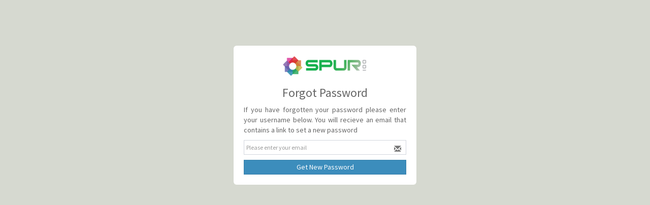

--- FILE ---
content_type: text/html; charset=UTF-8
request_url: https://cloud.gearsstd-int.com/index.php/Login/forget_password
body_size: 1273
content:
<!DOCTYPE html>
<html>
<head>
    <meta charset="utf-8">
    <meta http-equiv="X-UA-Compatible" content="IE=edge">
    <title>Forgot Password | ERP</title>
    <meta content="width=device-width, initial-scale=1, maximum-scale=1, user-scalable=no" name="viewport">
    <title>Forgot Password | ERP</title>
    <meta content="width=device-width, initial-scale=1, maximum-scale=1, user-scalable=no" name="viewport">
    <link rel="stylesheet" href="/plugins/bootstrap/css/bootstrap.min.css">
    <link rel="stylesheet" href="/plugins/font-awesome/css/font-awesome.css">
    <link rel="stylesheet" href="/plugins/dist/css/AdminLTE.min.css">
    <link rel="stylesheet" href="/plugins/validation/css/bootstrapValidator.min.css"/>
    <link rel="stylesheet" href="/plugins/animate/animate.css"/>
    <!-- HTML5 Shim and Respond.js IE8 support of HTML5 elements and media queries -->
    <!-- WARNING: Respond.js doesn't work if you view the page via file:// -->
    <!--[if lt IE 9]>
    <script src="https://oss.maxcdn.com/html5shiv/3.7.3/html5shiv.min.js"></script>
    <script src="https://oss.maxcdn.com/respond/1.4.2/respond.min.js"></script>
    <![endif]-->
    <style type="text/css">

        body {
            /* background: url("


        /images/login_bg.jpg   ") no-repeat center center fixed; */
            background-color: #d6d9d0;
            -webkit-background-size: cover;
            -moz-background-size: cover;
            -o-background-size: cover;
            background-size: cover;
        }
    </style>
</head>
<body class="hold-transition login-page">
<div class="login-box">

    <!-- /.login-logo -->
    <div class="login-box-body" style="border-radius: 6px;">
                <div class="text-center m-b-md">
            <img style="max-height: 40px;" src="/images/spur-logo-200.png" alt="Logo"> <br/>
            <h3>Forgot Password</h3>
            <!--<small>Web Enterprise Resource Planning Solution.</small>-->

        </div>
        <p class="text-justify">If you have forgotten your password please enter your username below. You will recieve an email that contains a link to set a new password</p>
        <form action="/index.php/login/forgetPasswordSubmit"  id="login_form" role="form" method="post" accept-charset="utf-8">
             <input type="hidden" name="csrf_token" value="26f2f873da0d8452d20b162b5901cf39" />
        <div class="form-group has-feedback">
            <input type="text" class="form-control" name="email" placeholder="Please enter your email">
            <span class="glyphicon glyphicon-envelope form-control-feedback"></span>
        </div>
        <div class="row" style="margin-top: 10px">
            <div class="col-md-12">
                <button type="submit" class="btn btn-primary btn-flat col-md-12">Get New Password</button>
            </div>
        </div>
        </form>
    </div>
    <!-- /.login-box-body -->
</div>
<!-- /.login-box -->

<script src="/plugins/jQuery/jQuery-2.1.4.min.js"></script>
<script src="/plugins/bootstrap/js/bootstrap.min.js"></script>
<script type="text/javascript"
        src="/plugins/validation/js/bootstrapValidator.min.js"></script>
<script type="text/javascript">
    $(document).ready(function () {
        $('#login_form').bootstrapValidator({
            live: 'enabled',
            message: 'This value is not valid.',
            excluded: [':disabled'],
            fields: {
                email: {validators: {notEmpty: {message: 'Email is required.'}}},
            },
        }).on('success.form.bv', function (e) {
        });
    });
</script>
</body>
</html>
